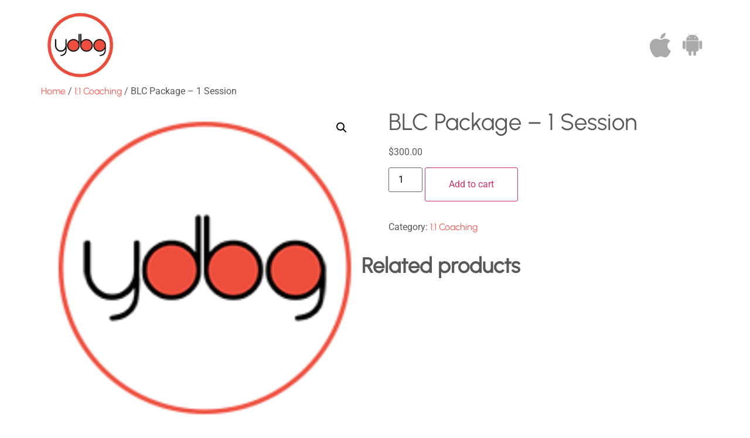

--- FILE ---
content_type: text/css
request_url: https://theydbg.com/wp-content/plugins/struninnuicards_sportsplayer/css/style.css?ver=1.0.0
body_size: 2271
content:
/*------------------------------------------------------------------
[Table of contents]

1. Reset
2. Variables
4. General
5. Card
  5.1. Card Body
    5.1.1. Card Body - Children
    5.1.2. Card Body Content
      5.1.2.1. Card Body Content - Children
  5.2. Card Footer
  5.3. Card Row
    5.3.1. Card Row - Siblings
  5.4. Card Column
    5.4.1. Card Column - Siblings
  5.5. Card Image Container
    5.5.1. Card Image Container - Children
    5.5.2. Card Image
  5.6. Card Tag
  5.7. Card Title
    5.7.1. Card Title - Siblings
  5.8. Card Text
    5.8.1. Card Text - Siblings
7. Social Links
  7.1. Social Icon
8. Icon
10. Card Image Sample
-------------------------------------------------------------------*/
/**
 * 1. Reset
 */
.struninnuicard-sportsplayer *,
.struninnuicard-sportsplayer *::before,
.struninnuicard-sportsplayer *::after {
  margin: 0;
  padding: 0;
  border: none;
  outline: none;
  box-sizing: border-box;
}

/*------------------------------------------------------------------*/
/**
 * 2. Variables
 */
:root {
  /**
   * Light
   */
  --struninnuicard-sportsplayer-light-primary-color: #504dff;
  --struninnuicard-sportsplayer-light-background-color: #ffffff;
  --struninnuicard-sportsplayer-light-background-alt-color: #f9f9f9;
  --struninnuicard-sportsplayer-light-line-color: #e1e1e1;
  --struninnuicard-sportsplayer-light-text-color: #22212c;
  --struninnuicard-sportsplayer-light-text-over-image-color: #ffffff;

  /**
   * Dark
   */
  --struninnuicard-sportsplayer-dark-primary-color: #504dff;
  --struninnuicard-sportsplayer-dark-background-color: #2b2a3b;
  --struninnuicard-sportsplayer-dark-background-alt-color: #21202e;
  --struninnuicard-sportsplayer-dark-line-color: #38374b;
  --struninnuicard-sportsplayer-dark-text-color: #ffffff;
  --struninnuicard-sportsplayer-dark-text-over-image-color: #ffffff;

  /**
   * Font
   */
  --struninnuicard-sportsplayer-font-family: inherit;
  --struninnuicard-sportsplayer-font-scale-factor: 1;
  --struninnuicard-sportsplayer-font-size-base: calc(16 / var(--struninnuicard-sportsplayer-font-scale-factor));
}

.struninnuicard-sportsplayer {
  /**
   * Font
   */
  --font-family: var(--struninnuicard-sportsplayer-font-family);

  /**
   * Box
   */
  --card-border-radius: 24px;
  --card-image-border-radius: 14px;

  /**
   * Color
   */
  --card-background-color: var(--struninnuicard-sportsplayer-light-background-color);
  --card-background-alt-color: var(--struninnuicard-sportsplayer-light-background-alt-color);
  --card-line-color: var(--struninnuicard-sportsplayer-light-line-color);
  --card-text-color: var(--struninnuicard-sportsplayer-light-text-color);
  --card-text-over-image-color: var(--struninnuicard-sportsplayer-light-text-over-image-color);
  --card-icon-color: var(--card-text-color);
  --card-button-primary-background-color: var(--card-text-color);
  --card-button-primary-text-color: var(--card-background-color);
  --card-button-secondary-background-color: var(--card-background-color);
  --card-button-secondary-text-color: var(--card-text-color);
}

.struninnuicard-sportsplayer_theme-dark {
  /**
   * Color
   */
  --card-background-color: var(--struninnuicard-sportsplayer-dark-background-color);
  --card-background-alt-color: var(--struninnuicard-sportsplayer-dark-background-alt-color);
  --card-line-color: var(--struninnuicard-sportsplayer-dark-line-color);
  --card-text-color: var(--struninnuicard-sportsplayer-dark-text-color);
  --card-text-over-image-color: var(--struninnuicard-sportsplayer-dark-text-over-image-color);
}

/*------------------------------------------------------------------*/
/**
 * 4. General
 */
.struninnuicard-sportsplayer :is(h1, h2, h3, h4, h5, h6, p, a) {
  color: var(--card-text-color);
  font-family: var(--font-family);
  line-height: 1;
  letter-spacing: -.02em;
}

.struninnuicard-sportsplayer :is(h1, h2, h3, h4, h5, h6) {
  font-weight: 700;
}

.struninnuicard-sportsplayer :is(p, a) {
  font-weight: 400;
}

/*------------------------------------------------------------------*/
/**
 * 5. Card
 */
.struninnuicard-sportsplayer .card {
  font-size: calc((10 / var(--struninnuicard-sportsplayer-font-size-base)) * 1rem);
  position: relative;
}

.struninnuicard-sportsplayer .card > .tag {
  position: absolute;
  top: 1px;
  z-index: 6;
}

.struninnuicard-sportsplayer .card > .tag_right {
  right: 1px;
}

/**
 * 5.1. Card Body
 */
.struninnuicard-sportsplayer .card__body {
  padding: 18px;
  background-color: var(--card-background-color);
  border: 1px solid var(--card-line-color);
  border-radius: var(--card-border-radius);
  position: relative;
  z-index: 5;
}

.struninnuicard-sportsplayer .card__body_no-padding {
  padding: 0;
}

/**
 * 5.1.1. Card Body - Children
 */
.struninnuicard-sportsplayer .card__body_no-padding .card__body-content {
  padding: 32px;
}

.struninnuicard-sportsplayer .card__body_no-padding .card__image-container {
  margin-bottom: 0;
}

.struninnuicard-sportsplayer .card__body_no-padding :is(.card__image-container, .card__image) {
  border-radius: var(--card-border-radius);
  border-bottom-left-radius: 0;
  border-bottom-right-radius: 0;
}

/**
 * 5.1.2. Card Body Content
 */
.struninnuicard-sportsplayer .card__body-content {
  padding: 10px 14px;
}

.struninnuicard-sportsplayer .card__body-content_spaced {
  padding-top: 16px;
}

.struninnuicard-sportsplayer .card__body-content_small-padding {
  padding-bottom: 4px;
}

/**
 * 5.1.2.1. Card Body Content - Children
 */
.struninnuicard-sportsplayer .card__body-content_spaced:not(.card__body-content_small-padding) .card__row + .card__row {
  margin-top: 22px;
}

/**
 * 5.2. Card Footer
 */
.struninnuicard-sportsplayer .card-footer {
  padding: 44px 32px 22px;
  margin-top: -22px;
  background-color: var(--card-background-color);
  border: 1px solid var(--card-line-color);
  border-top: none;
  border-radius: var(--card-border-radius);
  border-top-left-radius: 0;
  border-top-right-radius: 0;
  position: relative;
}

.struninnuicard-sportsplayer .card-footer_darker {
  background-color: var(--card-background-alt-color);
}

.struninnuicard-sportsplayer .card-footer_small {
  padding: 40px 32px 18px;
  margin-top: -22px;
}

.struninnuicard-sportsplayer .card-footer_smaller {
  padding: 39px 32px 17px;
  margin-top: -22px;
}

.struninnuicard-sportsplayer .card-footer:nth-last-child(1) {
  z-index: 0;
}

.struninnuicard-sportsplayer .card-footer:nth-last-child(2) {
  z-index: 1;
}

.struninnuicard-sportsplayer .card-footer:nth-last-child(3) {
  z-index: 2;
}

.struninnuicard-sportsplayer .card-footer:nth-last-child(4) {
  z-index: 3;
}

.struninnuicard-sportsplayer .card-footer:nth-last-child(5) {
  z-index: 4;
}

/**
 * 5.3. Card Row
 */
.struninnuicard-sportsplayer .card__row {
  display: flex;
  align-items: center;
  justify-content: space-between;
  position: relative;
}

.struninnuicard-sportsplayer .card__row_centered {
  justify-content: center;
}

.struninnuicard-sportsplayer .card__row .tag_float-center {
  position: absolute;
  left: 50%;
  transform: translateX(-50%);
}

/**
 * 5.3.1. Card Row - Siblings
 */
.struninnuicard-sportsplayer .card__row + .card__row {
  margin-top: 14px;
}

.struninnuicard-sportsplayer .card__row + .card__row_joined {
  margin-top: 2px;
}

/**
 * 5.4. Card Column
 */
.struninnuicard-sportsplayer .card__column {
  display: flex;
  align-items: center;
}

.struninnuicard-sportsplayer .card__metadata_spaced > * + * {
  margin-top: 8px;
}

/**
 * 5.4.1. Card Column - Siblings
 */
.struninnuicard-sportsplayer .card__column + .card__column {
  text-align: right;
}

/**
 * 5.5. Card Image Container
 */
.struninnuicard-sportsplayer .card__image-container {
  width: 100%;
  height: 420px;
  border-radius: var(--card-image-border-radius);
  position: relative;
}

.struninnuicard-sportsplayer .card__image-container_medium {
  height: 540px;
}

.struninnuicard-sportsplayer .card__image-container + .card__body-content {
  margin-top: 18px;
}

/**
 * 5.5.1. Card Image Container - Children
 */
.struninnuicard-sportsplayer .card__image-container > :is(.tag, .quarter-circle, .card__badge-container, .card__number, .half-square-top, .half-square-bottom) {
  position: absolute;
}

.struninnuicard-sportsplayer .card__image-container > :is(.quarter-circle_right, .card__badge-container_right, .half-square-bottom_right) {
  right: 0;
}

.struninnuicard-sportsplayer .card__image-container > .half-square-bottom_bottom {
  bottom: 0;
}

.struninnuicard-sportsplayer .card__image-container > .card__number_bottom {
  bottom: 6px;
}

.struninnuicard-sportsplayer .card__image-container > .card__number_right {
  right: 6px;
}

.struninnuicard-sportsplayer .card__image-container > .card__badge-container_medium {
  top: 6px;
  left: 6px;
}

.struninnuicard-sportsplayer .card__image-container > .tag_bottom {
  bottom: -12px;
}

.struninnuicard-sportsplayer .card__image-container > :is(.tag_center, .card__badge-container_center) {
  left: 50%;
  transform: translateX(-50%);
}

.struninnuicard-sportsplayer .card__image-container > .card__badge-container_bottom {
  top: auto;
  bottom: -20px;
}

/**
 * 5.5.2. Card Image
 */
.struninnuicard-sportsplayer .card__image {
  display: block;
  width: 100%;
  height: 100%;
  max-width: 100%;
  border-radius: var(--card-image-border-radius);
  position: absolute;
  top: 0;
  left: 0;
  object-fit: cover;
  object-position: center center;
}

/**
 * 5.6. Card Tag
 */
.struninnuicard-sportsplayer .tag {
  display: inline-flex;
  align-items: center;
  gap: 4px;
  padding: 6px 12px;
  background-color: var(--card-primary-color);
}

.struninnuicard-sportsplayer .tag_big {
  width: 60px;
  height: 60px;
  padding: 0;
  justify-content: center;
  border-bottom-left-radius: 23px;
  border-top-right-radius: 23px;
}

.struninnuicard-sportsplayer .tag_medium {
  padding: 10px 12px;
  border-radius: 12px;
}

.struninnuicard-sportsplayer .tag_small {
  padding: 4px;
  border-radius: 6px;
}

.struninnuicard-sportsplayer .tag_rounded {
  border-radius: 200px;
}

.struninnuicard-sportsplayer .tag_overlay {
  background-color: var(--card-background-color);
}

.struninnuicard-sportsplayer .tag__text {
  color: #fff;
  font-size: calc((12 / var(--struninnuicard-sportsplayer-font-size-base)) * 1rem);
  line-height: 1;
  font-weight: 700;
  white-space: nowrap;
}

.struninnuicard-sportsplayer .tag__text_small {
  font-size: calc((10 / var(--struninnuicard-sportsplayer-font-size-base)) * 1rem);
}

.struninnuicard-sportsplayer .tag__text_medium {
  font-size: calc((20 / var(--struninnuicard-sportsplayer-font-size-base)) * 1rem);
}

.struninnuicard-sportsplayer .tag__text_big {
  font-size: calc((24 / var(--struninnuicard-sportsplayer-font-size-base)) * 1rem);
}

/**
 * 5.7. Card Title
 */
.struninnuicard-sportsplayer .card__title {
  font-size: calc((20 / var(--struninnuicard-sportsplayer-font-size-base)) * 1rem);
  font-weight: 700;
}

.struninnuicard-sportsplayer .card__title_medium {
  font-size: calc((24 / var(--struninnuicard-sportsplayer-font-size-base)) * 1rem);
}

.struninnuicard-sportsplayer .card__title_big {
  font-size: calc((28 / var(--struninnuicard-sportsplayer-font-size-base)) * 1rem);
}

.struninnuicard-sportsplayer .card__title_tiny {
  font-size: calc((10 / var(--struninnuicard-sportsplayer-font-size-base)) * 1rem);
}

.struninnuicard-sportsplayer .card__title_bold {
  font-weight: 900;
}

/**
 * 5.7.1. Card Title - Siblings
 */
.struninnuicard-sportsplayer :is(.card__title, .card__link) + .card__text {
  margin-top: 12px;
}

/**
 * 5.8. Card Text
 */
.struninnuicard-sportsplayer .card__text {
  font-size: calc((14 / var(--struninnuicard-sportsplayer-font-size-base)) * 1rem);
  line-height: 1;
}

.struninnuicard-sportsplayer .card__text_small {
  font-size: calc((10 / var(--struninnuicard-sportsplayer-font-size-base)) * 1rem);
}

/**
 * 5.8.1. Card Text - Siblings
 */
.struninnuicard-sportsplayer .card__text + .card__text {
  margin-top: 4px;
}

.struninnuicard-sportsplayer .card__text + .social__links {
  margin-top: 6px;
}

/*------------------------------------------------------------------*/
/**
 * 7. Social Links
 */
.struninnuicard-sportsplayer .social__links {
  display: flex;
  gap: 12px;
}

/**
 * 7.1. Social Icon
 */
.struninnuicard-sportsplayer .social__icon {
  width: 10px;
  height: 10px;
  fill: var(--card-icon-color);
}

/*------------------------------------------------------------------*/
/**
 * 8. Icon
 */
.struninnuicard-sportsplayer .social__link:focus .social__icon,
.struninnuicard-sportsplayer .social__link:focus-visible .social__icon {
  fill: var(--card-primary-color);
}

.struninnuicard-sportsplayer_theme-dark .social__link:focus .social__icon,
.struninnuicard-sportsplayer_theme-dark .social__link:focus-visible .social__icon {
  fill: var(--card-primary-color);
}

.struninnuicard-sportsplayer .icon {
  fill: var(--card-icon-color);
}

.struninnuicard-sportsplayer .icon_heart {
  width: 14px;
  height: 12px;
}

.struninnuicard-sportsplayer .icon_watch {
  width: 12px;
  height: 12px;
}

/*------------------------------------------------------------------*/
/**
 * 10. Card Image Sample
 */
.struninnuicard-sportsplayer .card__image_sample {
  background-color: var(--struninnuicard-sportsplayer-light-primary-color);
}

.struninnuicard-sportsplayer_theme-dark .card__image_sample {
  background-color: var(--struninnuicard-sportsplayer-dark-primary-color);
}

/*------------------------------------------------------------------*/
/**
 * 8. Decoration
 */
.struninnuicard-sportsplayer .quarter-circle {
  width: 50px;
  height: 50px;
  border-bottom-left-radius: 50px;
  background-color: var(--card-background-color);
}

/*------------------------------------------------------------------*/
/**
 * 8. Card Badge
 */
.struninnuicard-sportsplayer .card__badge-container {
  width: 40px;
  height: 40px;
  position: relative;
}

.struninnuicard-sportsplayer .card__badge-container_small {
  width: 28px;
  height: 28px;
}

.struninnuicard-sportsplayer .card__badge-container_medium {
  width: 60px;
  height: 60px;
}

.struninnuicard-sportsplayer .card__badge-image {
  display: block;
  width: 100%;
  height: 100%;
  max-width: 100%;
  position: absolute;
  top: 0;
  left: 0;
  object-fit: cover;
  object-position: center center;
}

/*------------------------------------------------------------------*/
/**
 * 8. Card Number
 */
.struninnuicard-sportsplayer .card__number {
  font-size: calc((28 / var(--struninnuicard-sportsplayer-font-size-base)) * 1rem);
  line-height: 1;
  font-weight: 700;
}

/*------------------------------------------------------------------*/
/**
 * 8. Half Square
 */
.struninnuicard-sportsplayer .half-square-top {
  width: 0;
  height: 0;
  border-top: 80px solid var(--card-background-color);
  border-right: 80px solid transparent;
}

.struninnuicard-sportsplayer .half-square-bottom {
  width: 0;
  height: 0;
  border-bottom: 80px solid var(--card-background-color);
  border-left: 80px solid transparent;
}

.struninnuicard-sportsplayer .half-square-bottom_inverted {
  transform: scaleX(-1);
}

.struninnuicard-sportsplayer .half-square-bottom_long {
  border-bottom-width: 60px;
  border-left-width: 150px;
}

/*------------------------------------------------------------------*/
/**
 * 8. Card Overlay
 */
.struninnuicard-sportsplayer .card__overlay {
  display: flex;
  align-items: flex-end;
  width: 100%;
  height: 100%;
  padding: 40px 18px;
  background: linear-gradient(0deg, #0d0f14, transparent 40%);
  border-radius: var(--card-image-border-radius);
  position: absolute;
}

.struninnuicard-sportsplayer .card__overlay :is(.card__title, .card__link) {
  color: var(--card-text-over-image-color);
}

.struninnuicard-sportsplayer .card__overlay .tag {
  background-color: var(--card-background-color);
  border: 1px solid var(--card-line-color);
}

.struninnuicard-sportsplayer .card__overlay .tag__text {
  color: var(--card-text-color);
}

.struninnuicard-sportsplayer .card__overlay-row {
  width: 100%;
  display: flex;
  flex-direction: column;
  align-items: center;
}

.struninnuicard-sportsplayer .card__overlay-row .card__badge-container {
  margin-bottom: 10px;
}

.struninnuicard-sportsplayer .card__overlay-row .tag {
  margin-top: 8px;
}

/*------------------------------------------------------------------*/
/**
 * 9. Card Link
 */
.struninnuicard-sportsplayer .card__link {
  display: inline-block;
  text-decoration: none;
}

.struninnuicard-sportsplayer .card__link:focus,
.struninnuicard-sportsplayer .card__link:focus-visible {
  text-decoration: underline;
}

--- FILE ---
content_type: text/css
request_url: https://theydbg.com/wp-content/uploads/elementor/css/post-7.css?ver=1767357852
body_size: 501
content:
.elementor-kit-7{--e-global-color-primary:#FF5A54;--e-global-color-secondary:#54595F;--e-global-color-text:#BFBFBF;--e-global-color-accent:#FF5A54;--e-global-color-b626c3b:#FF5A54;--e-global-color-7a9eec7:#F4F4F4;--e-global-color-34ea8c6:#585858;--e-global-color-a69f471:#2E2E2E;--e-global-color-bfd8546:#818181;--e-global-color-091af62:#9B9B9B;--e-global-color-ae470ca:#ABABAB;--e-global-typography-primary-font-family:"Urbanist";--e-global-typography-primary-font-weight:100;--e-global-typography-secondary-font-weight:100;--e-global-typography-text-font-weight:100;--e-global-typography-accent-font-weight:300;color:var( --e-global-color-34ea8c6 );}.elementor-kit-7 e-page-transition{background-color:#FFBC7D;}.elementor-kit-7 a{color:var( --e-global-color-primary );}.elementor-kit-7 h2{font-size:36px;font-weight:600;}.elementor-kit-7 button,.elementor-kit-7 input[type="button"],.elementor-kit-7 input[type="submit"],.elementor-kit-7 .elementor-button{border-radius:3px 3px 3px 3px;padding:16px 40px 16px 40px;}.elementor-section.elementor-section-boxed > .elementor-container{max-width:1140px;}.e-con{--container-max-width:1140px;}.elementor-widget:not(:last-child){--kit-widget-spacing:20px;}.elementor-element{--widgets-spacing:20px 20px;--widgets-spacing-row:20px;--widgets-spacing-column:20px;}{}h1.entry-title{display:var(--page-title-display);}.site-header .site-branding{flex-direction:column;align-items:stretch;}.site-header{padding-inline-end:0px;padding-inline-start:0px;}.site-footer .site-branding{flex-direction:column;align-items:stretch;}@media(max-width:1024px){.elementor-section.elementor-section-boxed > .elementor-container{max-width:1024px;}.e-con{--container-max-width:1024px;}}@media(max-width:767px){.elementor-section.elementor-section-boxed > .elementor-container{max-width:500px;}.e-con{--container-max-width:500px;}}/* Start Custom Fonts CSS */@font-face {
	font-family: 'Urbanist';
	font-style: normal;
	font-weight: normal;
	font-display: auto;
	src: url('https://theydbg.com/wp-content/uploads/2025/04/Urbanist-Regular.ttf') format('truetype');
}
/* End Custom Fonts CSS */

--- FILE ---
content_type: text/css
request_url: https://theydbg.com/wp-content/uploads/elementor/css/post-74.css?ver=1767777422
body_size: 659
content:
.elementor-74 .elementor-element.elementor-element-61f90e5 .elementor-repeater-item-0624687.jet-parallax-section__layout .jet-parallax-section__image{background-size:auto;}.elementor-bc-flex-widget .elementor-74 .elementor-element.elementor-element-a62c578.elementor-column .elementor-widget-wrap{align-items:center;}.elementor-74 .elementor-element.elementor-element-a62c578.elementor-column.elementor-element[data-element_type="column"] > .elementor-widget-wrap.elementor-element-populated{align-content:center;align-items:center;}.elementor-74 .elementor-element.elementor-element-de6307e{text-align:left;}.elementor-74 .elementor-element.elementor-element-de6307e img{width:43%;}.elementor-bc-flex-widget .elementor-74 .elementor-element.elementor-element-bf6ca91.elementor-column .elementor-widget-wrap{align-items:center;}.elementor-74 .elementor-element.elementor-element-bf6ca91.elementor-column.elementor-element[data-element_type="column"] > .elementor-widget-wrap.elementor-element-populated{align-content:center;align-items:center;}.elementor-74 .elementor-element.elementor-element-bf6ca91.elementor-column > .elementor-widget-wrap{justify-content:flex-end;}.elementor-bc-flex-widget .elementor-74 .elementor-element.elementor-element-0d8e26e.elementor-column .elementor-widget-wrap{align-items:center;}.elementor-74 .elementor-element.elementor-element-0d8e26e.elementor-column.elementor-element[data-element_type="column"] > .elementor-widget-wrap.elementor-element-populated{align-content:center;align-items:center;}.elementor-74 .elementor-element.elementor-element-c0ce441{text-align:right;}.elementor-bc-flex-widget .elementor-74 .elementor-element.elementor-element-8f787df.elementor-column .elementor-widget-wrap{align-items:center;}.elementor-74 .elementor-element.elementor-element-8f787df.elementor-column.elementor-element[data-element_type="column"] > .elementor-widget-wrap.elementor-element-populated{align-content:center;align-items:center;}.elementor-74 .elementor-element.elementor-element-5881ff2{text-align:right;}.elementor-74 .elementor-element.elementor-element-61f90e5{padding:10px 0px 0px 0px;z-index:999;}.elementor-74 .elementor-element.elementor-element-3306942 .elementor-repeater-item-0624687.jet-parallax-section__layout .jet-parallax-section__image{background-size:auto;}.elementor-bc-flex-widget .elementor-74 .elementor-element.elementor-element-85d3a0b.elementor-column .elementor-widget-wrap{align-items:center;}.elementor-74 .elementor-element.elementor-element-85d3a0b.elementor-column.elementor-element[data-element_type="column"] > .elementor-widget-wrap.elementor-element-populated{align-content:center;align-items:center;}.elementor-74 .elementor-element.elementor-element-d742b6c{text-align:left;}.elementor-74 .elementor-element.elementor-element-d742b6c img{width:126px;max-width:126px;height:51px;}.elementor-bc-flex-widget .elementor-74 .elementor-element.elementor-element-3bac15a.elementor-column .elementor-widget-wrap{align-items:center;}.elementor-74 .elementor-element.elementor-element-3bac15a.elementor-column.elementor-element[data-element_type="column"] > .elementor-widget-wrap.elementor-element-populated{align-content:center;align-items:center;}.elementor-74 .elementor-element.elementor-element-19ef013{text-align:right;}.elementor-bc-flex-widget .elementor-74 .elementor-element.elementor-element-0e00b65.elementor-column .elementor-widget-wrap{align-items:center;}.elementor-74 .elementor-element.elementor-element-0e00b65.elementor-column.elementor-element[data-element_type="column"] > .elementor-widget-wrap.elementor-element-populated{align-content:center;align-items:center;}.elementor-74 .elementor-element.elementor-element-5914a29{text-align:right;}.elementor-74 .elementor-element.elementor-element-3306942{padding:10px 0px 0px 0px;z-index:999;}.elementor-74 .elementor-element.elementor-element-c07e5db .elementor-repeater-item-18cd65e.jet-parallax-section__layout .jet-parallax-section__image{background-size:auto;}.elementor-74 .elementor-element.elementor-element-20bd0c5 .elementor-menu-toggle{margin-left:auto;background-color:var( --e-global-color-b626c3b );}.elementor-74 .elementor-element.elementor-element-20bd0c5 .elementor-nav-menu .elementor-item{text-transform:uppercase;}.elementor-74 .elementor-element.elementor-element-20bd0c5 .elementor-nav-menu--main .elementor-item{color:#000000B3;fill:#000000B3;padding-left:12px;padding-right:12px;}.elementor-74 .elementor-element.elementor-element-20bd0c5 .elementor-nav-menu--dropdown a.elementor-item-active{background-color:var( --e-global-color-b626c3b );}.elementor-74 .elementor-element.elementor-element-20bd0c5 div.elementor-menu-toggle{color:#FFFFFF;}.elementor-74 .elementor-element.elementor-element-20bd0c5 div.elementor-menu-toggle svg{fill:#FFFFFF;}.elementor-74 .elementor-element.elementor-element-20bd0c5{margin:-10px 0px calc(var(--kit-widget-spacing, 0px) + -10px) 0px;padding:0px 0px 0px 0px;width:auto;max-width:auto;}.elementor-theme-builder-content-area{height:400px;}.elementor-location-header:before, .elementor-location-footer:before{content:"";display:table;clear:both;}@media(min-width:768px){.elementor-74 .elementor-element.elementor-element-bf6ca91{width:65.175%;}.elementor-74 .elementor-element.elementor-element-0d8e26e{width:5%;}.elementor-74 .elementor-element.elementor-element-8f787df{width:4.803%;}}@media(max-width:767px){.elementor-74 .elementor-element.elementor-element-a62c578{width:30%;}.elementor-74 .elementor-element.elementor-element-bf6ca91{width:70%;}.elementor-74 .elementor-element.elementor-element-d742b6c{text-align:center;}}/* Start custom CSS */.elementor-kit-7 h1, h2, h3, h4, h5, h6 {
font-family: "Urbanist", Sans-serif!important;
}

.elementor-kit-7 a  {
font-family: "Urbanist", Sans-serif!important;
}/* End custom CSS */

--- FILE ---
content_type: text/css
request_url: https://theydbg.com/wp-content/uploads/elementor/css/post-16.css?ver=1767357918
body_size: 1349
content:
.elementor-16 .elementor-element.elementor-element-1f718406 .elementor-repeater-item-8940bb1.jet-parallax-section__layout .jet-parallax-section__image{background-size:auto;}.elementor-16 .elementor-element.elementor-element-636027bd .elementor-repeater-item-2f9ece0.jet-parallax-section__layout .jet-parallax-section__image{background-size:auto;}.elementor-16 .elementor-element.elementor-element-736486c3{width:auto;max-width:auto;text-align:left;}.elementor-16 .elementor-element.elementor-element-736486c3 img{width:172px;height:127px;opacity:1;}.elementor-16 .elementor-element.elementor-element-15e7ca29.elementor-column > .elementor-widget-wrap{justify-content:flex-end;}.elementor-16 .elementor-element.elementor-element-9d8c47a{width:auto;max-width:auto;margin:0px 0px calc(var(--kit-widget-spacing, 0px) + 0px) 0px;padding:0px 0px 0px 0px;align-self:center;}.elementor-16 .elementor-element.elementor-element-1427c779{width:auto;max-width:auto;margin:0px 0px calc(var(--kit-widget-spacing, 0px) + 0px) 20px;}.elementor-16 .elementor-element.elementor-element-466ad9d9 .elementor-repeater-item-4ad6c7a.jet-parallax-section__layout .jet-parallax-section__image{background-size:auto;}.elementor-16 .elementor-element.elementor-element-65c5905b .elementor-heading-title{font-size:18px;font-weight:normal;color:#FFFFFF;}.elementor-16 .elementor-element.elementor-element-46540333{font-size:15px;color:#FFFFFFB3;}.elementor-16 .elementor-element.elementor-element-25e8095f .elementor-nav-menu .elementor-item{font-size:14px;}.elementor-16 .elementor-element.elementor-element-25e8095f .elementor-nav-menu--main .elementor-item{color:#FFFFFFB3;fill:#FFFFFFB3;padding-top:5px;padding-bottom:5px;}.elementor-16 .elementor-element.elementor-element-25e8095f .elementor-nav-menu--dropdown a, .elementor-16 .elementor-element.elementor-element-25e8095f .elementor-menu-toggle{color:#FFFFFF;fill:#FFFFFF;}.elementor-16 .elementor-element.elementor-element-25e8095f .elementor-nav-menu--dropdown{background-color:#2E2E2E;}.elementor-16 .elementor-element.elementor-element-838a2fe .elementor-nav-menu .elementor-item{font-size:14px;}.elementor-16 .elementor-element.elementor-element-838a2fe .elementor-nav-menu--main .elementor-item{color:#FFFFFFB3;fill:#FFFFFFB3;padding-top:5px;padding-bottom:5px;}.elementor-16 .elementor-element.elementor-element-838a2fe .elementor-nav-menu--dropdown a, .elementor-16 .elementor-element.elementor-element-838a2fe .elementor-menu-toggle{color:#FFFFFF;fill:#FFFFFF;}.elementor-16 .elementor-element.elementor-element-838a2fe .elementor-nav-menu--dropdown{background-color:#2E2E2E;}.elementor-16 .elementor-element.elementor-element-12d9d02 .elementor-heading-title{font-size:18px;font-weight:normal;line-height:21px;color:#FFFFFF;}.elementor-16 .elementor-element.elementor-element-5c307ea{font-size:15px;color:#FFFFFFB3;}.elementor-16 .elementor-element.elementor-element-698317f8{padding:0px 0px 0px 0px;--e-form-steps-indicators-spacing:20px;--e-form-steps-indicator-padding:30px;--e-form-steps-indicator-inactive-secondary-color:#ffffff;--e-form-steps-indicator-active-secondary-color:#ffffff;--e-form-steps-indicator-completed-secondary-color:#ffffff;--e-form-steps-divider-width:1px;--e-form-steps-divider-gap:10px;}.elementor-16 .elementor-element.elementor-element-698317f8 .elementor-field-group{padding-right:calc( 0px/2 );padding-left:calc( 0px/2 );margin-bottom:9px;}.elementor-16 .elementor-element.elementor-element-698317f8 .elementor-form-fields-wrapper{margin-left:calc( -0px/2 );margin-right:calc( -0px/2 );margin-bottom:-9px;}.elementor-16 .elementor-element.elementor-element-698317f8 .elementor-field-group.recaptcha_v3-bottomleft, .elementor-16 .elementor-element.elementor-element-698317f8 .elementor-field-group.recaptcha_v3-bottomright{margin-bottom:0;}body.rtl .elementor-16 .elementor-element.elementor-element-698317f8 .elementor-labels-inline .elementor-field-group > label{padding-left:0px;}body:not(.rtl) .elementor-16 .elementor-element.elementor-element-698317f8 .elementor-labels-inline .elementor-field-group > label{padding-right:0px;}body .elementor-16 .elementor-element.elementor-element-698317f8 .elementor-labels-above .elementor-field-group > label{padding-bottom:0px;}.elementor-16 .elementor-element.elementor-element-698317f8 .elementor-field-group > label, .elementor-16 .elementor-element.elementor-element-698317f8 .elementor-field-subgroup label{color:#2E2E2E;}.elementor-16 .elementor-element.elementor-element-698317f8 .elementor-field-type-html{padding-bottom:0px;}.elementor-16 .elementor-element.elementor-element-698317f8 .elementor-field-group .elementor-field, .elementor-16 .elementor-element.elementor-element-698317f8 .elementor-field-subgroup label{font-family:"Roboto", Sans-serif;font-weight:400;}.elementor-16 .elementor-element.elementor-element-698317f8 .elementor-field-group .elementor-field:not(.elementor-select-wrapper){background-color:#D8D8D8;border-color:#D8D8D8;border-width:5px 5px 5px 5px;border-radius:36px 36px 36px 36px;}.elementor-16 .elementor-element.elementor-element-698317f8 .elementor-field-group .elementor-select-wrapper select{background-color:#D8D8D8;border-color:#D8D8D8;border-width:5px 5px 5px 5px;border-radius:36px 36px 36px 36px;}.elementor-16 .elementor-element.elementor-element-698317f8 .elementor-field-group .elementor-select-wrapper::before{color:#D8D8D8;}.elementor-16 .elementor-element.elementor-element-698317f8 .e-form__buttons__wrapper__button-next{background-color:var( --e-global-color-b626c3b );color:#ffffff;}.elementor-16 .elementor-element.elementor-element-698317f8 .elementor-button[type="submit"]{background-color:var( --e-global-color-b626c3b );color:#ffffff;}.elementor-16 .elementor-element.elementor-element-698317f8 .elementor-button[type="submit"] svg *{fill:#ffffff;}.elementor-16 .elementor-element.elementor-element-698317f8 .e-form__buttons__wrapper__button-previous{color:#ffffff;}.elementor-16 .elementor-element.elementor-element-698317f8 .e-form__buttons__wrapper__button-next:hover{color:#ffffff;}.elementor-16 .elementor-element.elementor-element-698317f8 .elementor-button[type="submit"]:hover{color:#ffffff;}.elementor-16 .elementor-element.elementor-element-698317f8 .elementor-button[type="submit"]:hover svg *{fill:#ffffff;}.elementor-16 .elementor-element.elementor-element-698317f8 .e-form__buttons__wrapper__button-previous:hover{color:#ffffff;}.elementor-16 .elementor-element.elementor-element-698317f8 .elementor-button{border-radius:45px 45px 45px 45px;padding:16px 20px 15px 20px;}.elementor-16 .elementor-element.elementor-element-4ead1db9 .elementor-repeater-item-4e4aee5.jet-parallax-section__layout .jet-parallax-section__image{background-size:auto;}.elementor-16 .elementor-element.elementor-element-7c805a6{text-align:right;font-size:14px;color:#FFFFFFB3;}.elementor-16 .elementor-element.elementor-element-1f718406:not(.elementor-motion-effects-element-type-background), .elementor-16 .elementor-element.elementor-element-1f718406 > .elementor-motion-effects-container > .elementor-motion-effects-layer{background-color:#2E2E2E;}.elementor-16 .elementor-element.elementor-element-1f718406 > .elementor-container{min-height:448px;}.elementor-16 .elementor-element.elementor-element-1f718406{transition:background 0.3s, border 0.3s, border-radius 0.3s, box-shadow 0.3s;padding:0px 50px 0px 50px;}.elementor-16 .elementor-element.elementor-element-1f718406 > .elementor-background-overlay{transition:background 0.3s, border-radius 0.3s, opacity 0.3s;}.elementor-theme-builder-content-area{height:400px;}.elementor-location-header:before, .elementor-location-footer:before{content:"";display:table;clear:both;}@media(max-width:1024px){.elementor-16 .elementor-element.elementor-element-1f718406{padding:0px 20px 0px 20px;}}@media(min-width:768px){.elementor-16 .elementor-element.elementor-element-7c2b8e80{width:34.817%;}.elementor-16 .elementor-element.elementor-element-48e7a2c2{width:5.151%;}.elementor-16 .elementor-element.elementor-element-78e09ffc{width:26.999%;}.elementor-16 .elementor-element.elementor-element-428f3b22{width:13%;}}@media(max-width:1024px) and (min-width:768px){.elementor-16 .elementor-element.elementor-element-78e09ffc{width:40%;}.elementor-16 .elementor-element.elementor-element-428f3b22{width:2%;}}@media(max-width:767px){.elementor-16 .elementor-element.elementor-element-147dcb6b.elementor-column > .elementor-widget-wrap{justify-content:center;}.elementor-16 .elementor-element.elementor-element-15e7ca29.elementor-column > .elementor-widget-wrap{justify-content:center;}.elementor-16 .elementor-element.elementor-element-65c5905b{text-align:center;}.elementor-16 .elementor-element.elementor-element-46540333{text-align:center;}.elementor-16 .elementor-element.elementor-element-48e7a2c2{width:50%;}.elementor-16 .elementor-element.elementor-element-161fa7e4{width:50%;}.elementor-16 .elementor-element.elementor-element-25e8095f .elementor-nav-menu--dropdown a{padding-top:5px;padding-bottom:5px;}.elementor-16 .elementor-element.elementor-element-838a2fe .elementor-nav-menu--dropdown a{padding-top:5px;padding-bottom:5px;}.elementor-16 .elementor-element.elementor-element-12d9d02{text-align:center;}.elementor-16 .elementor-element.elementor-element-5c307ea{text-align:center;}.elementor-16 .elementor-element.elementor-element-7c805a6{text-align:center;}.elementor-16 .elementor-element.elementor-element-1f718406{padding:20px 016px 0px 016px;}}/* Start custom CSS for form, class: .elementor-element-698317f8 */@media screen and (min-width: 769px) {
  #newsletter-submit{
    margin-left: -47px
}
}
@media screen and (max-width: 1024px) {
    
    .footerform .elementor-sm-20
    {
      position: absolute;
bottom: -9px;
right: -15px;
margin-left: 10px;  
    }
    
#newsletter-submit{
margin-left: 0px;

}
}/* End custom CSS */
/* Start custom CSS for form, class: .elementor-element-698317f8 */@media screen and (min-width: 769px) {
  #newsletter-submit{
    margin-left: -47px
}
}
@media screen and (max-width: 1024px) {
    
    .footerform .elementor-sm-20
    {
      position: absolute;
bottom: -9px;
right: -15px;
margin-left: 10px;  
    }
    
#newsletter-submit{
margin-left: 0px;

}
}/* End custom CSS */
/* Start custom CSS for form, class: .elementor-element-698317f8 */@media screen and (min-width: 769px) {
  #newsletter-submit{
    margin-left: -47px
}
}
@media screen and (max-width: 1024px) {
    
    .footerform .elementor-sm-20
    {
      position: absolute;
bottom: -9px;
right: -15px;
margin-left: 10px;  
    }
    
#newsletter-submit{
margin-left: 0px;

}
}/* End custom CSS */
/* Start custom CSS for form, class: .elementor-element-698317f8 */@media screen and (min-width: 769px) {
  #newsletter-submit{
    margin-left: -47px
}
}
@media screen and (max-width: 1024px) {
    
    .footerform .elementor-sm-20
    {
      position: absolute;
bottom: -9px;
right: -15px;
margin-left: 10px;  
    }
    
#newsletter-submit{
margin-left: 0px;

}
}/* End custom CSS */

--- FILE ---
content_type: application/javascript
request_url: https://prism.app-us1.com/?a=253128169&u=https%3A%2F%2Ftheydbg.com%2Fproduct%2Fblc-1%2F
body_size: 123
content:
window.visitorGlobalObject=window.visitorGlobalObject||window.prismGlobalObject;window.visitorGlobalObject.setVisitorId('82b680f0-66cc-4c79-ba80-316289ac0327', '253128169');window.visitorGlobalObject.setWhitelistedServices('tracking', '253128169');

--- FILE ---
content_type: application/javascript
request_url: https://theydbg.com/wp-content/plugins/struninnuicards_sportsplayer/js/main.js?ver=1.0.0
body_size: 970
content:
(() => {
  'use strict';

  /**
   * Loads SVG data (wrapped in a div) at the end of the document body.
   * 
   * @since 1.0.0
   */
  const loadSVGData = () => {
    const svgWrap = document.createElement('div');
  
    const svgData = `
    <!-- SVG FACEBOOK -->
    <svg style="display: none;">
      <symbol id="svg-facebook" viewBox="0 0 12 12" preserveAspectRatio="xMinYMin meet">
        <path d="M6 0C2.68647 0 0 2.70269 0 6.03622C0 9.0486 2.19382 11.5454 5.06271 12V7.78147H3.53855V6.03622H5.06271V4.70631C5.06271 3.19227 5.9586 2.35738 7.32853 2.35738C7.985 2.35738 8.67267 2.4751 8.67267 2.4751V3.95955H7.91419C7.17012 3.95955 6.93729 4.4256 6.93729 4.90311V6.03501H8.60006L8.33423 7.78026H6.93729V11.9988C9.80618 11.5466 12 9.0492 12 6.03622C12 2.70269 9.31353 0 6 0Z"/>
      </symbol>
    </svg>
    <!-- /SVG FACEBOOK -->

    <!-- SVG X -->
    <svg style="display: none;">
      <symbol id="svg-x" viewBox="0 0 118 120" preserveAspectRatio="xMinYMin meet">
        <path d="M70.226 50.8118L114.154 0H103.745L65.6018 44.1192L35.1373 0H0L46.0684 66.716L0 120H10.4102L50.69 73.4086L82.8627 120H118L70.2235 50.8118H70.226ZM55.9679 67.3038L51.3002 60.6604L14.1611 7.79808H30.1505L60.1222 50.4596L64.7899 57.1031L103.75 112.557H87.7601L55.9679 67.3063V67.3038Z"/>
      </symbol>
    </svg>
    <!-- /SVG X -->

    <!-- SVG INSTAGRAM -->
    <svg style="display: none;">
      <symbol id="svg-instagram" viewBox="0 0 10 10" preserveAspectRatio="xMinYMin meet">
        <path d="M7.24062 0H2.76C1.23813 0 0 1.23813 0 2.76V7.24125C0 8.7625 1.23813 10 2.76 10H7.24062C8.7625 10 10 8.7625 10 7.24125V2.76C10.0006 1.23813 8.7625 0 7.24062 0ZM8.86875 7.10813C8.86875 8.07875 8.07875 8.86938 7.1075 8.86938H2.8925C1.92125 8.86938 1.13125 8.07812 1.13125 7.10813V2.8925C1.13125 1.92062 1.92188 1.13125 2.8925 1.13125H7.1075C8.07938 1.13125 8.86875 1.92125 8.86875 2.8925V7.10813ZM5 2.67812C3.72 2.67812 2.67812 3.72062 2.67812 5C2.67812 6.28 3.72 7.32125 5 7.32125C6.28 7.32125 7.32188 6.28 7.32188 5C7.3225 3.72062 6.28062 2.67812 5 2.67812ZM5 6.36812C4.245 6.36812 3.63125 5.75437 3.63125 5C3.63125 4.24438 4.245 3.63125 5 3.63125C5.755 3.63125 6.36875 4.24438 6.36875 5C6.36875 5.75437 5.755 6.36812 5 6.36812ZM7.56562 1.78625C7.395 1.78625 7.12688 1.85812 6.995 1.9925C6.86125 2.125 6.785 2.31 6.785 2.49875C6.785 2.68687 6.86125 2.87188 6.995 3.005C7.12688 3.13813 7.31187 3.21438 7.49937 3.21438C7.68875 3.21438 7.8725 3.13813 8.00562 3.005C8.13875 2.87188 8.215 2.68687 8.215 2.49875C8.215 2.31 8.13875 2.125 8.00562 1.9925C7.87312 1.85812 7.7375 1.78625 7.56562 1.78625Z"/>
      </symbol>
    </svg>
    <!-- /SVG INSTAGRAM -->
    `;
  
    svgWrap.innerHTML = svgData;
    document.body.appendChild(svgWrap);
  };
  
  window.addEventListener('DOMContentLoaded', loadSVGData);
})();

--- FILE ---
content_type: text/plain
request_url: https://www.google-analytics.com/j/collect?v=1&_v=j102&a=213904453&t=pageview&_s=1&dl=https%3A%2F%2Ftheydbg.com%2Fproduct%2Fblc-1%2F&ul=en-us%40posix&dt=BLC%20Package%20-%201%20Session%20-%20TheYDBG&sr=1280x720&vp=1280x720&_u=YEBAAEABAAAAACAAI~&jid=1343577528&gjid=1147599665&cid=781660545.1769203580&tid=UA-183493641-1&_gid=4931284.1769203580&_r=1&_slc=1&gtm=45He61m0n815DWGCGKv836382404za200zd836382404&gcd=13l3l3l3l1l1&dma=0&tag_exp=103116026~103200004~104527907~104528500~104684208~104684211~105391252~115938466~115938468~116185179~116185180~116682876~116992598~117041587&z=1516529026
body_size: -449
content:
2,cG-3ZKYTCX086